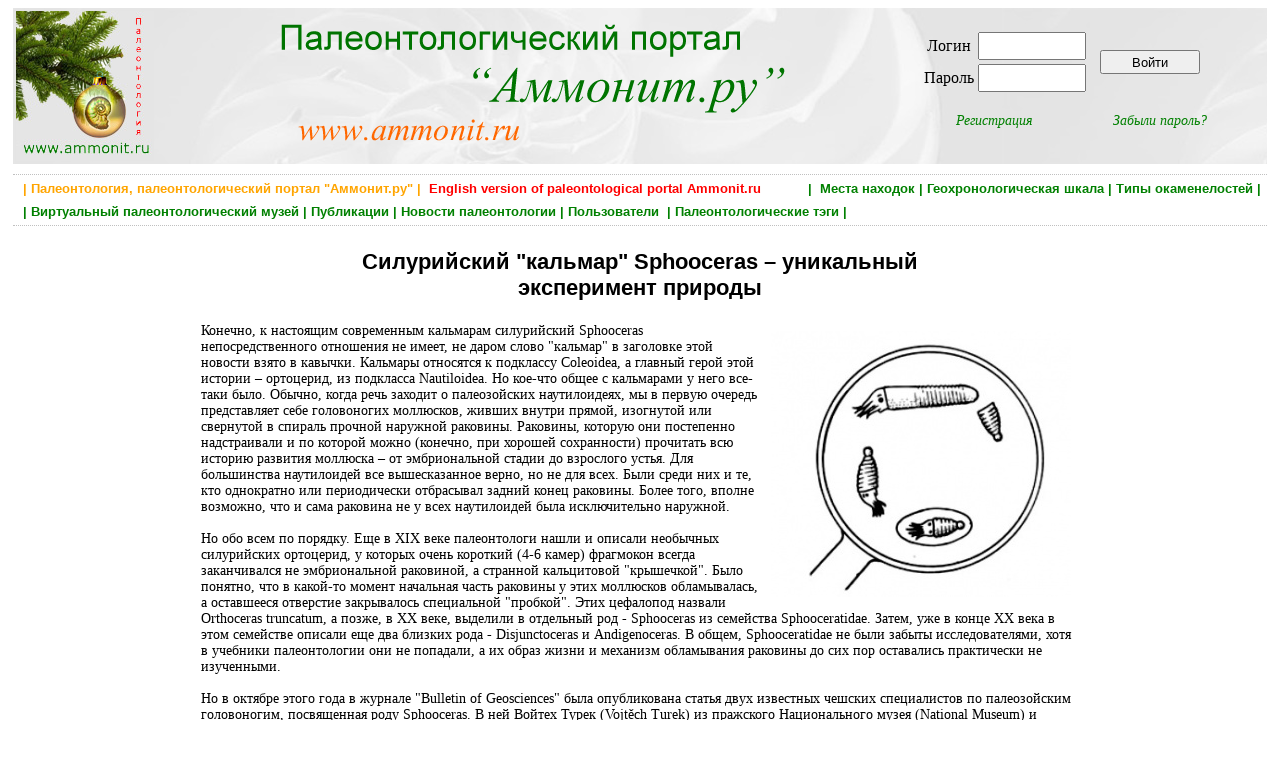

--- FILE ---
content_type: text/html; charset=utf-8
request_url: https://www.ammonit.ru/new/972.htm
body_size: 11985
content:
<!DOCTYPE html PUBLIC "-//W3C//DTD HTML 4.01 Transitional//EN" 
"http://www.w3.org/TR/html4/loose.dtd">
<!--<html prefix="og: http://ogp.me/ns#">-->

<head>
<title>Силурийский ''кальмар'' Sphooceras – уникальный эксперимент природы</title>
<meta http-equiv="Content-Type" Content="text/html; charset=utf-8">
<meta name="keywords" content="палеонология, новости, головоногие моллюски, Sphooceras, Orthocerida, Sphooceratidae, Sphooceras truncatum , силур, Чехия, наутилоидеи" http-equiv="keywords">
<meta name="Description" content="Аммонит.ру - российский палеонтологический портал. Палеонтологические новости, информация о событиях и новейших открытиях в области палеонтологии. ">
<meta content=" Ammonit.ru, paleontological internet portal" name="author">
<meta name="yandex-verification" content="4af6b353e1717ffe" />
<meta property="og:title" content="Силурийский ''кальмар'' Sphooceras – уникальный эксперимент природы" />
<meta property="og:url" content="" />
<meta property="og:image" content="" />


<link rel="stylesheet" href="../paleo.css" type="text/css">
<link rel="SHORTCUT ICON" href="../favicon.ico">
<link rel="alternate" type="application/rss+xml" title="Новости палеонтологии" href="https://www.ammonit.ru/rss/newsrss.php">


</head>

<body>
<div id="bodyall">

<div class="header" style="background-color:#F7F7F7;margin:0px;padding:0px;">
<table style="width:100%;vertical-align:top;border:0px;"><tr>
<td style="width:20%;text-align:left;vertical-align:top;">
<a href="/"><img style="width:138px;height:150px;" src="../pict/logo-normal.jpg" alt="Палеонтология, Paleontology, Ammonit.ru"></a></td>
<td style="width:52%;text-align:left;vertical-align:top;">
<a href="/"><img src="../pict/shapka.png" alt="Палеонтология, Paleontology, Ammonit.ru"></a></td>
<td style="width:28%;text-align:center;vertical-align:middle;">

<table border="0"><tr><td>
		<table border="0">
		<tr>
		<td><form ACTION="/new/972.htm" METHOD="POST" enctype="multipart/form-data">Логин </td>
		<td><input type="text" name="login" style="width: 100px; height: 22px;"></td></tr>
		<tr><td>Пароль </td>  
		<td><input type="password" name="password" style="width: 100px; height: 22px;"></td>
		</tr>
		</table>		
		</td><td><input type="submit" style="width:100px;height:24px;vertical-align:middle;" name="enter" value="Войти"></form></td></tr>
		<tr><td align="center"><p style="text-align:center;font-style:italic;margin-right:20px;"><a href="../registr.htm">Регистрация</a></p></td>
		<td align="center"><p style="text-align:center;font-style:italic;margin-left:20px;"><a href="../remember.htm">Забыли пароль?</a></p></td></tr>
		</table>
</td>
</tr></table>
</div>


<div class="main" style="width:100%;border-top:dotted;border-bottom:dotted;border-width:1px;border-color:Silver;">

<H1 style="text-align:right;color:green;font-size:13px;font-weight:bold;padding:2px;margin:4px;">
 <a class="gormenu" href="../site.htm"><span style="float:left;color:orange;">&nbsp;| Палеонтология, палеонтологический портал "Аммонит.ру" |</span></a>  <a class="gormenu" href="../index-en.php"><span style="float:left;color:red;">&nbsp;&nbsp;English version of paleontological portal Ammonit.ru</span></a> | &nbsp;<a class="gormenu" href="../places.htm">Места находок</a>&nbsp;|&nbsp;<a class="gormenu" href="../geochronos.htm">Геохронологическая шкала</a>&nbsp;|&nbsp;<a class="gormenu" href="../fossils.htm">Типы окаменелостей</a>&nbsp;|</H1><H1 style="text-align:left;color:green;font-size:13px;font-weight:bold;padding:2px;margin:4px;">&nbsp;|&nbsp;<a class="gormenu" href="../museum.htm">Виртуальный палеонтологический музей</a>&nbsp;|&nbsp;<a class="gormenu" href="../paleotexts.htm">Публикации</a>&nbsp;|&nbsp;<a class="gormenu" href="../news.htm">Новости палеонтологии</a>&nbsp;|&nbsp;<a class="gormenu" href="../users.htm">Пользователи </a>&nbsp;|&nbsp;<a class="gormenu" href="../tags.htm">Палеонтологические тэги</a>&nbsp;|&nbsp;&nbsp;</H1>

</div>


<div class="main"><div class="news" style="width:70%;">
			<div style="width:80%;"><H1 style="font-size:22px;">Силурийский "кальмар" Sphooceras – уникальный эксперимент природы</H1></div><div style="float:right;"><a href="../upload/news/972big.jpg"><img src="../upload/news/972.jpg" alt="Силурийский &quot;кальмар&quot; Sphooceras – уникальный эксперимент природы" 
			    title="Силурийский &quot;кальмар&quot; Sphooceras – уникальный эксперимент природы" border="0" style="margin:8px;margin-left:12px;"></a></div><p style="text-align:left;">Конечно, к настоящим современным кальмарам силурийский Sphooceras непосредственного отношения не имеет, не даром слово "кальмар" в заголовке этой новости взято в кавычки. Кальмары относятся к подклассу Coleoidea,  а главный герой этой истории – ортоцерид, из подкласса Nautiloidea. Но кое-что общее с кальмарами у него все-таки было. Обычно, когда речь заходит о палеозойских наутилоидеях, мы в первую очередь представляет себе головоногих моллюсков, живших внутри прямой, изогнутой или свернутой в спираль прочной наружной раковины. Раковины, которую они постепенно надстраивали и по которой можно (конечно, при хорошей сохранности) прочитать всю историю развития моллюска – от эмбриональной стадии до взрослого устья. Для большинства наутилоидей все вышесказанное верно, но не для всех. Были среди них и те, кто однократно или периодически отбрасывал задний конец раковины. Более того, вполне возможно, что и сама раковина не у всех наутилоидей была исключительно наружной.<br><br>Но обо всем по порядку. Еще в XIX веке палеонтологи нашли и описали необычных силурийских ортоцерид, у которых очень короткий (4-6 камер) фрагмокон всегда заканчивался не эмбриональной раковиной, а странной кальцитовой "крышечкой". Было понятно, что в какой-то момент начальная часть раковины у этих моллюсков обламывалась, а оставшееся отверстие закрывалось специальной "пробкой". Этих цефалопод назвали Orthoceras truncatum, а позже, в XX веке, выделили в отдельный род - Sphooceras из семейства Sphooceratidae. Затем, уже в конце ХХ века в этом семействе описали еще два близких рода - Disjunctoceras и Andigenoceras. В общем, Sphooceratidae не были забыты исследователями, хотя в учебники палеонтологии они не попадали, а их образ жизни и механизм обламывания раковины до сих пор оставались практически не изученными. <br><br>Но в октябре этого года в журнале "Bulletin of Geosciences" была опубликована статья двух известных чешских специалистов по палеозойским головоногим, посвященная роду Sphooceras. В ней Войтех Турек (Vojtěch Turek) из пражского Национального музея (National Museum) и Стефан Манда (Štěpán Manda) из Чешской геологической службы (Czech Geological Survey) не только провели ревизию семейства Sphooceratidae, но и представили очень подробный анализ палеобиологических и палеоэкологических особенностей этих необычных наутилоидей. <br><br>Авторы назвали свою статью ""An endocochleate experiment" in the Silurian straight-shelled cephalopod Sphooceras". По их мнению, Sphooceras был не просто моллюском с раковиной "переменной длинны", он еще и был в некотором роде "внутреннераковинным" головоногим, его мантия частично охватывала раковину снаружи, а периодически, судя по всему, даже полностью покрывала ее. <br><br>Термином "внутреннераковинные головоногие" сейчас обозначают представителей подкласса Coleoidea – современных каракатиц, кальмаров, спирул и осьминогов, а также вымерших белемнитов, аулакоцерид и их родственников. Иногда высказываются предположения о том, что и часть аммонитов могли иметь внутреннюю (то есть обтянутую мантией) раковину, но это очень спорный вопрос – если что-то такое у аммонитов и было, то только у очень немногих видов. А у наутилоидей никаких признаков того, что раковина могла быть покрыта мантией, до сих пор не находили. Но у Sphooceras-а такие признаки нашлись.   <div style="text-align:center;"><p style="text-align:center;font-style:italic;"><a href="https://www.ammonit.ru/upload/news/sphooceras.jpg "><img src="https://www.ammonit.ru/upload/news/sphooceras-sm.jpg " alt="жизненный цикл Sphooceras" border="0" hspace="5" vspace="5" align="center"></a><br>Жизненный цикл Sphooceras. Иллюстрации из публикации в Bulletin of Geosciences</p></div><p style="text-align:left;font-weight:normal;">   В своей статье Турек и Манда описали жизненный цикл Sphooceras-а. Из яйца маленький моллюск появлялся с крошечной раковиной, состоявшей из протоконха и небольшой жилой камеры. Вообще, базовым, исходным для наутилоидей был беспротоконховый тип развития (сохранившийся сейчас у наутилусов), но ортоцерасы еще в ордовике "изобрели" протоконх – крошечный эмбриональный фрагмокон, который позволял появившимся из яйца новорожденным моллюскам вести планктонный образ жизни вдали от дна. Этот протоконх унаследовали потомки ортоцерасов – бактриты, а от них, в свою очередь, его получили и аммониты с колеоидеями. Протоконх, судя по всему, возник в эволюции головоногих лишь однажды и его наличие у Sphooceras является одним из доказательств принадлежности этих моллюсков к ортоцерасовому эволюционному стволу. <br><br>По мере роста маленького Sphooceras, он, как и все ортоцерасы, надстраивал спереди жилую камеру, а сзади формировал перегородки фрагмокона. Однако, затем в одной из средних камер фрагмокона начинали откладываться слои кальцита – внутрикамерные отложения. Подобные отложения формировались у многих наутилоидей, у кого-то они заполняли самые ранние камеры фрагмокона на конце раковины, у кого-то формировались во всех камерах. Но только у Sphooceras-ов они возникали в одной-единственной средней камере фрагмокона. Отложения росли и в конце-концов та часть фрагмокона, что оставалась за этой камерой, отваливалась, отстреливалась как отработанная ступень ракеты. Механизм этого отделения все-таки понятен не до конца, то ли боковые стенки лопались за счет быстрого роста внутрикамерных отложений, то ли мягкие ткани моллюска выделяли какое-то вещество, растворявшее раковину в определенном нужном месте.   <div style="text-align:center;"><p style="text-align:center;font-style:italic;"><a href="https://www.ammonit.ru/upload/news/sphooceras-cap.jpg"><img src="https://www.ammonit.ru/upload/news/sphooceras-cap-sm.jpg" alt="задняя часть раковины Sphooceras" border="0" hspace="5" vspace="5" align="center"></a><br>Задняя часть раковины Sphooceras различной степени сохранности. Иллюстрации из публикации в Bulletin of Geosciences</p></div><p style="text-align:left;font-weight:normal;">   Так или иначе, задний конец раковины отстреливался, отверстие сифона зарастало,  закрывалось специальной пробкой, а внешним задним концом раковины становился тот самый слой внутрикамерных отложений, который был сформирован в разломившейся камере фрагмокона. Похоже, что изнутри слой после этого еще достраивался, утолщался и укреплялся. Получалось нечто вроде маленького округлого ростра. Но самое интересное происходило снаружи. На внешней стороне этого "ростра" тоже формировался дополнительный кальцитовый слой со специфическим орнаментом. Более того, авторы работы нашли один единственный экземпляр Sphooceras truncatum, у которого на этом "ростре" сохранились следы окраски. С одной стороны (дорсальной, спинной)  он был покрыт темными продольными полосами, с другой (вентральной или брюшной) он оставался светлым. На остальной части раковины никаких следов окраски обнаружить не удалось.   <div style="text-align:center;"><p style="text-align:center;font-style:italic;"><a href="https://www.ammonit.ru/upload/news/sphooceras-color.jpg"><img src="https://www.ammonit.ru/upload/news/sphooceras-color-sm.jpg" alt="прижизненная окраска на раковине Sphooceras" border="0" hspace="5" vspace="5" align="center"></a><br>Прижизненная окраска на раковине Sphooceras. Вид сбоку. Иллюстрации из публикации в Bulletin of Geosciences</p></div><p style="text-align:left;font-weight:normal;">   Эта окраска однозначно свидетельствует об очень интересном факте – получается, что свежее сформированный задний конец раковины покрывался мантией, которая формировала не только его аккуратную округлую поверхность, но и камуфлирующую окраску. Можно было бы предположить, что за "шлифовку" этого заднего конца раковины отвечали мягкие ткани, высовывавшиеся из отверстия сифона, но вряд ли в них могли быть клетки, способные формировать окраску. Так что окраска свидетельствует о том, что до молодого заднего конца раковины дотягивалась мантия от устья. Дополнительным подтверждением этой версии служит заметно меньшая по сравнению с другими ортоцерасами толщина стенок жилой камеры у Sphooceras и отсутствие на ней окраски. То есть, раковина Sphooceras была покрыта мантией. Открытым оставался только задний конец раковин с защитной окраской (за маскировку остальной части раковины отвечала окраска мантии). По мере роста раковины этот открытый конец увеличивался, затем он снова обламывался и на какой-то момент мантия целиком обтягивала раковину, формируя ее новый задний конец. <br><br>Подобные циклы роста и отделения задней части раковины происходили в жизни Sphooceras-ов неоднократно. Палеонтологи нашли несколько экземпляров, у которых в середине фрагмокона уже начали формироваться отложения в одной из камер, но раковина еще не разломилась. То есть моллюски старались всегда сохранять свою раковину относительно короткой. Но зачем им такая раковина? На этот вопрос авторы отвечают, реконструируя образ жизни Sphooceras.   <div style="text-align:center;"><p style="text-align:center;font-style:italic;"><a href="https://www.ammonit.ru/upload/news/sphooceras-cap-color.jpg"><img src="https://www.ammonit.ru/upload/news/sphooceras-cap-color-sm.jpg" alt="ростр Sphooceras" border="0" hspace="5" vspace="5" align="center"></a><br>"Ростр" Sphooceras. Иллюстрации из публикации в Bulletin of Geosciences</p></div><p style="text-align:left;font-weight:normal;">   Окраска "темный верх – светлый низ" характерна для морских животных, которые держат свое тело в воде горизонтально. Тогда сверху их плохо видно на фоне темного дна, а снизу – на фоне светлой поверхности воды. У тех головоногих, которые держали раковину вертикально, окраска была более или менее равномерная со всех сторон (смотрите публикацию <a href="https://www.ammonit.ru/text/300.htm">Прижизненная окраска палеозойских головоногих моллюсков</a>). Значит, Sphooceras плавал горизонтально, как современный кальмар. Но у цефалопод с их раковиной-поплавком была одна базовая проблема, красной нитью проходящая через всю их историю. Это проблема управления раковиной при быстром горизонтальном движении. Ведь при наличии прямой раковины, при гидрореактивном движении "двигатель" (воронка) и "рули" (щупальца) оказываются на заднем конце тела. При такой конструкции передний конец (передний при таком плавни, на самом деле дальний от головы), к тому же более легкий, начинает "рыскать" в воде, мотаться из стороны в сторону. Чем длиннее раковина, тем хуже управляемость. Кальмары решили эту проблему при помощи плавников на заднем (переднем при реактивном движении) конце тела. У Sphooceras плавники почему-то не сформировались. Они решили эту проблему иначе – укорачиванием раковины. Небольшая раковина, да еще и с утяжеленным благодря "ростру" концом управляется значительно легче и проще, чем длинная заостренная "палка". Турек и Манда подсчитали, что у 20-сантиметрового Sphooceras раковина имела бы длину как минимум 70 сантиметров, если бы она периодически не укорачивалась. Разница очевидна – одно дело толкать компактную раковину с утяжеленным округлым концом (в которой еще часть длины занята жилой камерой) и совсем другое – пытаться заставить плыть в нужном направлении почти метровую палку. <br><br>Авторы публикации также изучили распространение видов рода Sphooceras и пришли к выводу, что оно напоминает распространение современных нектонных колеоидей. Так что все данные свидетельствуют о том, что Sphooceras были нектонными или некто-бентосными головоногими моллюсками, активно плававшими в толще воды или над дном. Правда, открытым остался вопрос о том, как именно они плавали, то есть, как обеспечивалось гидрореактивное движение, выброс воды через воронку. Дело в том, что отпечатки мускулов у Sphooceras типичные для всего ортоцерасового ствола головоногих моллюсков – небольшие, расположенные на спинной стороне раковины. Плавать с такими мускулами так же, как плавает современный наутилус крайне сложно – уж очень они малы. Авторы предполагают, что у Sphooceras часть мантии могла не только охватывать раковину, но и располагаться впереди жилой камеры и их механизм плавания, таким образом, мог быть близок к механизму плавания колеоидей. Впрочем, история изучения отпечатков мускулов аммонитов показывает, что даже при очень хорошей сохранности части отпечатков, другая их часть может не сохраняться вовсе. И вполне возможно, что мы пока просто не полностью видим все места прикрепления мускульной системы у Sphooceras.   <div style="text-align:center;"><p style="text-align:center;font-style:italic;"><a href="https://www.ammonit.ru/upload/news/sphooceras-deposit.jpg"><img src="https://www.ammonit.ru/upload/news/sphooceras-deposit.jpg" alt="Внутрикамерные отложения Sphooceras" border="0" hspace="5" vspace="5" align="center"></a><br>Внутрикамерные отложения Sphooceras. Иллюстрации из публикации в Bulletin of Geosciences</p></div><p style="text-align:left;font-weight:normal;">   В общем, описывая силурийского Sphooceras, чешские палеонтологи рисуют портрет "почти колеоидеи" - небольшого активно плавающего головоногого моллюска, раковина которого частично, а иногда и полностью была покрыта мантией. Конечно, к настоящим колеоидеям Sphooceras отношения не имеет, об этом тоже сказано в статье. Колеоидеи появились лишь на границе девона и карбона (или чуть раньше) и произошли они от бактритов (отряд Bactritida). У них был краевой тонкий сифон (у Sphooceras сифон центральный), у многих наблюдалась быстрая редукция жилой камеры (чего у Sphooceras не было). Поэтому авторы и говорят о "внутреннераковинном эволюционном эксперименте", который, почему-то, не имел продолжения. Хотя самих Sphooceras язык не повернется  назвать "ошибкой природы", в силурийском периоде они были очень многочисленны и широко распространены в экваториальных морях. В общем, вполне процветающая группа, хотя и достаточно однообразная. В составе рода авторы выделяют пять видов: Sphooceras truncatum (Barrande, 1860), Sphooceras disjunctum (Barrande, 1860),  Sphooceras shurabense (Kiselev, 1992), Sphooceras andigense (Kiselev, 1992), Sphooceras furmanense Kiselev, 1992. А вот описанные относительно недавно в семействе Sphooceratidae дополнительные рода сведены в синонимику, в статье показано, что все их отличия от рода Sphooceras – всего лишь недостатки сохранности образцов. <br><br>Описывая таксономическое положение семейства Sphooceratidae, авторы отнесли его не к отряду Orthocerida, а к группе Angusteradulata (Lehmann, 1967), объединяющей цефалопод с протоконховым развитием и колеоидным типом радулы. В эту внеранговую группу входит часть отряда Orthocerida, а также все потомки этих ортоцерид: Bactritida, Ammonoidea и Coleoidea. <br><br>Интересно, что у некоторых настоящих колеоидей, например, у каменноугольного рода Hematites, тоже обламывался задний конец раковины с эмбриональной камерой и первыми камерами фрагмокона, а на их месте формировался ростр. Были, правда, цефалоподы, способные отбрасывать часть раковины и среди более древних наутилоидей. Это представители отряда Ascocerida, появившегося еще в ордовике и исчезнувшего к концу силура. В начале они росли как обычные ортоцерасы, а затем форма их раковины резко менялась, жилая камера становилась толстой, бочковидной, а на спинной стороне возникали замкнутые воздушные камеры – поплавки, лишенные сифона. После этого старая "оротоцерасовая" часть раковины отламывалась. Однако, Sphooceras-ам аскоцериды не родственники – у них не было протоконха, раковина обламывалась не периодически, а однократно, да и никаких признаков внешней мантии у них не найдено. <br><br>Так что Sphooceras "изобрели" свой уникальный механизм формирования короткой раковины самостоятельно, независимо от аскоцерид и от колеоидей. <br><br><i>Полная версия статьи ""An endocochleate experiment" in the Silurian straight-shelled cephalopod Sphooceras" в формате pdf <a href="http://www.geology.cz/bulletin/contents/art1335">доступна здесь</a>.</i> <br></p><p style="font-weight:normal;"><b>Александр Мироненко, Аммонит.ру</b></p><p style="font-style:italic;">На иллюстрации вверху справа - ранние стадии развития Sphooceras. <br>Иллюстрация их статьи в "Bulletin of Geosciences". </p><p style="text-align:right;color:brown;font-style:italic;">6 ноября 2012 года </p><div style="width:100%;clear:both;">
		
		<table border="0" align="center" width="90%"><tr><td width="30%" style="border:dotted;border-width:1px;border-color:silver;">
		<p style="text-align:right;">&nbsp;&nbsp; <a href="../new/973.htm">
			        <<< Следующая новость &nbsp;&nbsp;</a> </p></td>
		<td width="40%" style="border:dotted;border-width:1px;border-color:silver;"><p style="text-align:center;">
		<a href="../news/6/">Другие новости</a></p></td>
		<td width="30%" style="border:dotted;border-width:1px;border-color:silver;"><p style="text-align:left;">&nbsp;&nbsp;<a href="../new/971.htm">
					Предыдущая новость >>></a></p></td></tr></table>	

		<div style="width:70%;clear:both;float:right;"><p style="font-weight:bold;text-align:right;">Ключевые слова (тэги):
	    <span style="font-weight:normal;"><a  href="../tag/20.htm">силур</a>, <a  href="../tag/74.htm">наутилоидеи</a>, <a  href="../tag/537.htm">Чехия</a>, <a  href="../tag/664.htm">Silurian</a>, <a  href="../tag/6232.htm">Orthocerida</a>, <a  href="../tag/11259.htm">Sphooceras</a>, <a  href="../tag/11260.htm">Sphooceratidae</a>, <a  href="../tag/11261.htm">Sphooceras truncatum</a></span></p></div>		
		<div style="float:right;clear:both;margin:0px;padding:0px;margin-left:10px;"><p><div style="float:left;"><p style="color:gray;font-size:12px;">
		<img src="../pict/favor-grey.gif"> Добавить в избранное </p></div></p></div>		
		</div><table style="background-color:#FAFAFA;border:1px;border-color:silver;border-style:dotted;padding:8px;width:80%;margin-left:auto;margin-right:auto;margin-top:42px;margin-bottom:22px;">
	<tr><td>
	<p style="text-align:left;margin:0px;font-weight:bold;font-size:12px;">Постоянный адрес новости:<br> Permanent link:</p>
	</td>
	<td>
	<p style="text-align:left;margin:0px;font-weight:bold;font-size:12px;">HTML-ссылка на новость:<br> HTML-link to this page:</p></td></tr>
	<tr><td style="vertical-align:top;">
	<INPUT style="margin-top:8px;margin-bottom:8px;padding:6px;margin:12px;font-size:12px;" TYPE="text" value="https://www.ammonit.ru/new/972.htm" SIZE="45" MAXLENGTH="45">
	</td><td style="vertical-align:top;">
	<textarea style="margin-top:8px;margin-bottom:8px;padding:6px;margin:12px;font-size:12px;" cols="48" rows="3" name="text">&lt;a href=&quot;https://www.ammonit.ru/new/972.htm&quot;&gt; Силурийский &quot;кальмар&quot; Sphooceras – уникальный эксперимент природы &lt;/a&gt;</textarea>
	</td></tr>		
	</table></div><div><p class="nonreg">
				Если вы хотите оставить комментарий, <br>вам нужно зарегистрироваться (или авторизоваться, если вы уже зарегистрированы)</p></div><div style="margin-left:auto;margin-right:auto;width:90%;">
	<a name="com"><p style="text-align:center;font-weight:bold;font-size:16px;color:brown;">Комментарии:</p></a><div style="margin:4px;text-align:left;padding-left:20px;border-top:dotted;border-width:1px;border-color:Silver;">
			<table style="width:100%;"><tr><td style="width:70%;" colspan="3">
			<p style="color:silver;font-size:11px;"><a name="190156"> </a>			
			<a style="color:silver;font-size:11px;" href="http://www.ammonit.ru/new/972.htm#190156">&lt;a href=&quot;http://www.ammonit.ru/new/972.htm#190156&quot;&gt;http://www.ammonit.ru/new/972.htm#190156&lt;/a&gt;</a></p>
			</td><td style="width:30%;" colspan="2"><p style="font-size:11px;">
			<div style="float:left;"><p style="color:gray;font-size:11px;">
		<img src="../pict/favor-grey-com.gif"> Добавить в избранное </p></div></p></td>
			<tr><td style="width:10%;">
			<div style="margin:8px;margin-right:8px;width:120px;">
			<p style="text-align:center;"><span style="font-size:14px;font-weight:bold;">
	<a href="../user/Kilesk.htm"><span style="color:green;">Kilesk</span></a></span></p><img src="../upload/avatar/4124.jpg" alt="Kilesk"></div><td colspan="4"><table style="width:60px;float:right;margin:5px;border:1px;border-color:silver;border-style:dotted;">
			<tr><td style="width:50%;text-align:center;">
			<p style="text-align:center;font-weight:bold;color:silver">0</p></td>
			<td style="width:50%;text-align:center;"><div class="voteform">
		    <img src="../pict/up-grey.gif">
			<img src="../pict/down-grey.gif">
		    </div></p></td></tr></table><div style="border:0;border-width:1px;background-color:#F9F9F9;margin-right:80px;
			padding-top:10px;padding-bottom:10px;padding-left:15px;padding-right:5px;">
			<p style="text-align:left;">А может быть,это переходные звенья в эволюции от ортоцерид до осьминогов?</p></div></td></tr>	
			
			<tr><td style="text-align:right;width:10%;">
			<p style="color:silver;font-size:10px;text-align:left;">комментарий 1 уровня</p></td>
			<td style="text-align:right;width:40%;">
			<p style="text-align:center;font-size:11px;font-style:italic;color:brown;margin:0px;">
			Комментарий создан 5 июня 2014 года в 08:02:57 </p></td>
			<td style="text-align:right;width:20%;"><p style="text-align:right;"></td>
			
			<td style="text-align:right;width:20%;"><p style="text-align:right;"></td>
			
			<td style="text-align:right;width:20%;"><p style="text-align:right;"></td>		

			
			</tr></table></div><div style="margin:4px;text-align:left;padding-left:40px;border-top:dotted;border-width:1px;border-color:Silver;">
			<table style="width:100%;"><tr><td style="width:70%;" colspan="3">
			<p style="color:silver;font-size:11px;"><a name="190164"> </a>			
			<a style="color:silver;font-size:11px;" href="http://www.ammonit.ru/new/972.htm#190164">&lt;a href=&quot;http://www.ammonit.ru/new/972.htm#190164&quot;&gt;http://www.ammonit.ru/new/972.htm#190164&lt;/a&gt;</a></p>
			</td><td style="width:30%;" colspan="2"><p style="font-size:11px;">
			<div style="float:left;"><p style="color:gray;font-size:11px;">
		<img src="../pict/favor-grey-com.gif"> Добавить в избранное </p></div></p></td>
			<tr><td style="width:10%;">
			<div style="margin:8px;margin-right:8px;width:120px;">
			<p style="text-align:center;"><span style="font-size:14px;font-weight:bold;">
	<a href="../user/Alex.htm"><span style="color:green;">Alex</span></a></span></p><img src="../upload/avatar/4.jpg" alt="Alex"></div><td colspan="4"><table style="width:60px;float:right;margin:5px;border:1px;border-color:silver;border-style:dotted;">
			<tr><td style="width:50%;text-align:center;">
			<p style="text-align:center;font-weight:bold;color:silver">0</p></td>
			<td style="width:50%;text-align:center;"><div class="voteform">
		    <img src="../pict/up-grey.gif">
			<img src="../pict/down-grey.gif">
		    </div></p></td></tr></table><div style="border:0;border-width:1px;background-color:#F9F9F9;margin-right:80px;
			padding-top:10px;padding-bottom:10px;padding-left:15px;padding-right:5px;">
			<p style="text-align:left;">Это маловероятно по двум причинам:<br><br>1. эволюция колеоидей довольно хорошо прослежена (<a href="http://www.ammonit.ru/text/391.htm">смотрите 1 лекцию Общества Любителей Окаменелостей</a>).<br>2. Sphooceras жили в силуре - это очень рано для колеоидей, и не известно никаких потомков Sphooceras с еще более погруженной в тело раковиной. </p></div></td></tr>	
			
			<tr><td style="text-align:right;width:10%;">
			<p style="color:silver;font-size:10px;text-align:left;">комментарий 2 уровня</p></td>
			<td style="text-align:right;width:40%;">
			<p style="text-align:center;font-size:11px;font-style:italic;color:brown;margin:0px;">
			Комментарий создан 5 июня 2014 года в 10:24:35 </p></td>
			<td style="text-align:right;width:20%;"><p style="text-align:right;"></td>
			
			<td style="text-align:right;width:20%;"><p style="text-align:right;"></td>
			
			<td style="text-align:right;width:20%;"><p style="text-align:right;"></td>		

			
			</tr></table></div><br><br></div>


<div class="main" style="width:100%;clear:both;border-top:dotted;border-width:1px;border-color:Silver;padding-top:12px;">

<div id="footer-left">
<p class="footerlink">



<div style="float:left;">

<script type="text/javascript">
var gaJsHost = (("https:" == document.location.protocol) ? "https://ssl." : "http://www.");
document.write(unescape("%3Cscript src='" + gaJsHost + "google-analytics.com/ga.js' type='text/javascript'%3E%3C/script%3E"));
</script>
<script type="text/javascript">
var pageTracker = _gat._getTracker("UA-4680674-1");
pageTracker._initData();
pageTracker._trackPageview();
</script>

<noindex>
<!-- Rating@Mail.ru counter -->
<script type="text/javascript">
var _tmr = window._tmr || (window._tmr = []);
_tmr.push({id: "961892", type: "pageView", start: (new Date()).getTime()});
(function (d, w, id) {
  if (d.getElementById(id)) return;
  var ts = d.createElement("script"); ts.type = "text/javascript"; ts.async = true; ts.id = id;
  ts.src = (d.location.protocol == "https:" ? "https:" : "http:") + "//top-fwz1.mail.ru/js/code.js";
  var f = function () {var s = d.getElementsByTagName("script")[0]; s.parentNode.insertBefore(ts, s);};
  if (w.opera == "[object Opera]") { d.addEventListener("DOMContentLoaded", f, false); } else { f(); }
})(document, window, "topmailru-code");
</script><noscript><div>
<img src="//top-fwz1.mail.ru/counter?id=961892;js=na" style="border:0;position:absolute;left:-9999px;" alt="" />
</div></noscript>
<!-- //Rating@Mail.ru counter -->
<!-- Rating@Mail.ru logo -->
<a rel="nofollow" href="https://top.mail.ru/jump?from=961892">
<img src="//top-fwz1.mail.ru/counter?id=961892;t=498;l=1" 
style="border:0;" height="31" width="88" alt="Рейтинг@Mail.ru" /></a>
<!-- //Rating@Mail.ru logo -->
</noindex>

<span style="color:green;"> >>> <a href="http://www.paleometro.ru" target="_blank">Палеонтология метро</a> <<< </span>

<br><br>

</div>

</p>
</div>

<div id="footer-right">

<p class="footerlink">Палеонтологический портал "Аммонит.ру"<BR>
	Paleontological internet portal Ammonit.ru<BR><BR> Copyright 2005 - 2026 © <a class="footerlink" href="http://www.ammonit.ru">Ammonit.ru</a>
</p>

</div>
</div>


</div>
</body>
</html><p style="font-size:10px;color:silver;">Страница сгенерировалась за 0.0388059616089 секунд</p>